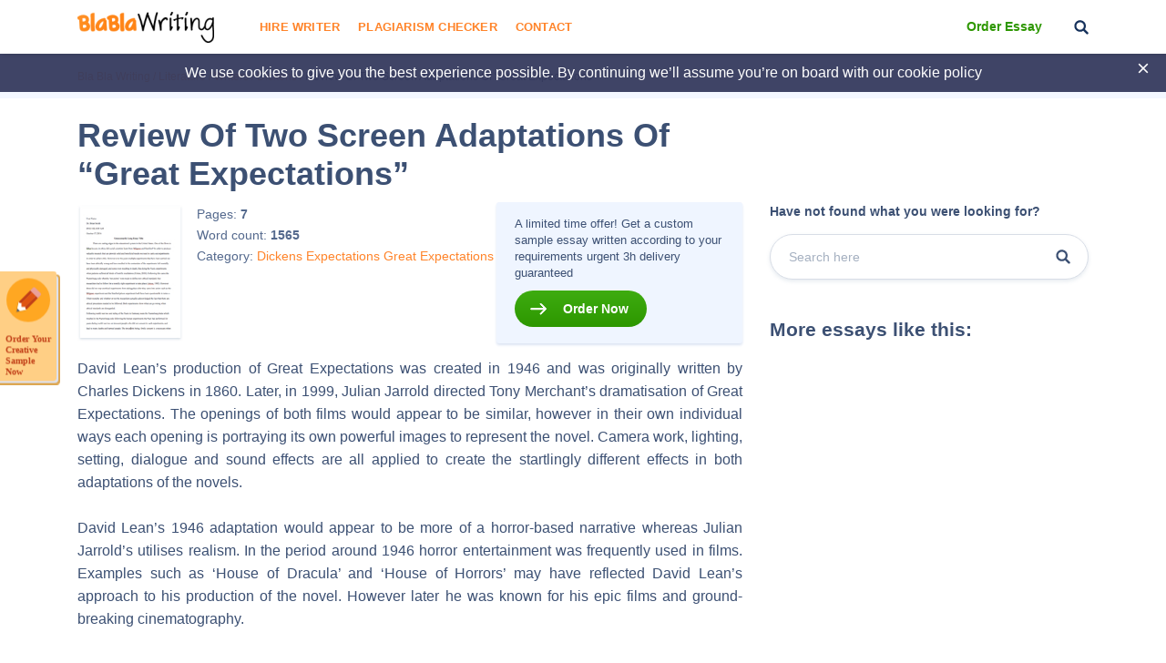

--- FILE ---
content_type: text/html; charset=UTF-8
request_url: https://blablawriting.net/review-of-two-screen-adaptations-of-great-expectations-essay
body_size: 13898
content:
<!DOCTYPE html>
<html lang="en">
<head>
    <meta charset="UTF-8">
    <meta name="viewport" content="width=device-width, initial-scale=1">
    <title>Review Of Two Screen Adaptations Of &quot;Great Expectations&quot; | Blablawriting.com</title>

<!-- This site is optimized with the Yoast SEO plugin v11.9 - https://yoast.com/wordpress/plugins/seo/ -->
<meta name="description" content="Review Of Two Screen Adaptations Of &quot;Great Expectations&quot; Essay on Blalawriting.com 🥇 - David Lean&#039;s production of Great Expectations was created in 1946 and was originally written by Charles Dickens in 1860. Later, in 1999, Julian Jarrold"/>
<link rel="canonical" href="https://blablawriting.net/review-of-two-screen-adaptations-of-great-expectations-essay" />
<meta property="og:locale" content="en_US" />
<meta property="og:type" content="article" />
<meta property="og:title" content="Review Of Two Screen Adaptations Of &quot;Great Expectations&quot; | Blablawriting.com" />
<meta property="og:description" content="Review Of Two Screen Adaptations Of &quot;Great Expectations&quot; Essay on Blalawriting.com 🥇 - David Lean&#039;s production of Great Expectations was created in 1946 and was originally written by Charles Dickens in 1860. Later, in 1999, Julian Jarrold" />
<meta property="og:url" content="https://blablawriting.net/review-of-two-screen-adaptations-of-great-expectations-essay" />
<meta property="og:site_name" content="Bla Bla Writing" />
<meta property="article:section" content="Dickens" />
<meta property="article:published_time" content="2017-10-10T03:20:34-07:00" />
<meta property="article:modified_time" content="2021-02-22T07:23:53-07:00" />
<meta property="og:updated_time" content="2021-02-22T07:23:53-07:00" />
<meta name="twitter:card" content="summary" />
<meta name="twitter:description" content="Review Of Two Screen Adaptations Of &quot;Great Expectations&quot; Essay on Blalawriting.com 🥇 - David Lean&#039;s production of Great Expectations was created in 1946 and was originally written by Charles Dickens in 1860. Later, in 1999, Julian Jarrold" />
<meta name="twitter:title" content="Review Of Two Screen Adaptations Of &quot;Great Expectations&quot; | Blablawriting.com" />
<meta name="twitter:image" content="https://blablawriting.net/wp-content/uploads/logo.png" />
<script type='application/ld+json' class='yoast-schema-graph yoast-schema-graph--main'>{"@context":"https://schema.org","@graph":[{"@type":["Person","Organization"],"@id":"https://blablawriting.net/#/schema/person/1f745bea93a02a67db73fd2a30e67a94","name":"Blablawriting","image":{"@type":"ImageObject","@id":"https://blablawriting.net/#personlogo","url":"https://blablawriting.net/wp-content/uploads/logo.png","width":150,"height":34,"caption":"Blablawriting"},"logo":{"@id":"https://blablawriting.net/#personlogo"},"sameAs":[]},{"@type":"WebSite","@id":"https://blablawriting.net/#website","url":"https://blablawriting.net/","name":"Bla Bla Writing","publisher":{"@id":"https://blablawriting.net/#/schema/person/1f745bea93a02a67db73fd2a30e67a94"},"potentialAction":{"@type":"SearchAction","target":"https://blablawriting.net/?s={search_term_string}","query-input":"required name=search_term_string"}},{"@type":"ImageObject","@id":"https://blablawriting.net/review-of-two-screen-adaptations-of-great-expectations-essay#primaryimage","url":"https://blablawriting.net/wp-content/uploads/logo.png","width":150,"height":34},{"@type":"WebPage","@id":"https://blablawriting.net/review-of-two-screen-adaptations-of-great-expectations-essay#webpage","url":"https://blablawriting.net/review-of-two-screen-adaptations-of-great-expectations-essay","inLanguage":"en-US","name":"Review Of Two Screen Adaptations Of &quot;Great Expectations&quot; | Blablawriting.com","isPartOf":{"@id":"https://blablawriting.net/#website"},"primaryImageOfPage":{"@id":"https://blablawriting.net/review-of-two-screen-adaptations-of-great-expectations-essay#primaryimage"},"datePublished":"2017-10-10T03:20:34-07:00","dateModified":"2021-02-22T07:23:53-07:00","description":"Review Of Two Screen Adaptations Of \"Great Expectations\" Essay on Blalawriting.com \ud83e\udd47 - David Lean's production of Great Expectations was created in 1946 and was originally written by Charles Dickens in 1860. Later, in 1999, Julian Jarrold"},{"@type":"Article","@id":"https://blablawriting.net/review-of-two-screen-adaptations-of-great-expectations-essay#article","isPartOf":{"@id":"https://blablawriting.net/review-of-two-screen-adaptations-of-great-expectations-essay#webpage"},"author":{"@id":"https://blablawriting.net/#/schema/person/c638af86883afd2f9d5dcfe4a926beb5"},"headline":"Review Of Two Screen Adaptations Of &#8220;Great Expectations&#8221;","datePublished":"2017-10-10T03:20:34-07:00","dateModified":"2021-02-22T07:23:53-07:00","commentCount":0,"mainEntityOfPage":{"@id":"https://blablawriting.net/review-of-two-screen-adaptations-of-great-expectations-essay#webpage"},"publisher":{"@id":"https://blablawriting.net/#/schema/person/1f745bea93a02a67db73fd2a30e67a94"},"image":{"@id":"https://blablawriting.net/review-of-two-screen-adaptations-of-great-expectations-essay#primaryimage"},"articleSection":"Dickens,Expectations,Great Expectations"},{"@type":["Person"],"@id":"https://blablawriting.net/#/schema/person/c638af86883afd2f9d5dcfe4a926beb5","name":"BlaHead","image":{"@type":"ImageObject","@id":"https://blablawriting.net/#authorlogo","url":"https://blablawriting.net/wp-content/uploads/logo.png","width":150,"height":34,"caption":"BlaHead"},"sameAs":[]}]}</script>
<!-- / Yoast SEO plugin. -->

<link rel='dns-prefetch' href='//fonts.googleapis.com' />
<link rel='dns-prefetch' href='//s.w.org' />
		<script type="text/javascript">
			window._wpemojiSettings = {"baseUrl":"https:\/\/s.w.org\/images\/core\/emoji\/12.0.0-1\/72x72\/","ext":".png","svgUrl":"https:\/\/s.w.org\/images\/core\/emoji\/12.0.0-1\/svg\/","svgExt":".svg","source":{"concatemoji":"https:\/\/blablawriting.net\/wp-includes\/js\/wp-emoji-release.min.js?ver=5.3"}};
			!function(e,a,t){var r,n,o,i,p=a.createElement("canvas"),s=p.getContext&&p.getContext("2d");function c(e,t){var a=String.fromCharCode;s.clearRect(0,0,p.width,p.height),s.fillText(a.apply(this,e),0,0);var r=p.toDataURL();return s.clearRect(0,0,p.width,p.height),s.fillText(a.apply(this,t),0,0),r===p.toDataURL()}function l(e){if(!s||!s.fillText)return!1;switch(s.textBaseline="top",s.font="600 32px Arial",e){case"flag":return!c([127987,65039,8205,9895,65039],[127987,65039,8203,9895,65039])&&(!c([55356,56826,55356,56819],[55356,56826,8203,55356,56819])&&!c([55356,57332,56128,56423,56128,56418,56128,56421,56128,56430,56128,56423,56128,56447],[55356,57332,8203,56128,56423,8203,56128,56418,8203,56128,56421,8203,56128,56430,8203,56128,56423,8203,56128,56447]));case"emoji":return!c([55357,56424,55356,57342,8205,55358,56605,8205,55357,56424,55356,57340],[55357,56424,55356,57342,8203,55358,56605,8203,55357,56424,55356,57340])}return!1}function d(e){var t=a.createElement("script");t.src=e,t.defer=t.type="text/javascript",a.getElementsByTagName("head")[0].appendChild(t)}for(i=Array("flag","emoji"),t.supports={everything:!0,everythingExceptFlag:!0},o=0;o<i.length;o++)t.supports[i[o]]=l(i[o]),t.supports.everything=t.supports.everything&&t.supports[i[o]],"flag"!==i[o]&&(t.supports.everythingExceptFlag=t.supports.everythingExceptFlag&&t.supports[i[o]]);t.supports.everythingExceptFlag=t.supports.everythingExceptFlag&&!t.supports.flag,t.DOMReady=!1,t.readyCallback=function(){t.DOMReady=!0},t.supports.everything||(n=function(){t.readyCallback()},a.addEventListener?(a.addEventListener("DOMContentLoaded",n,!1),e.addEventListener("load",n,!1)):(e.attachEvent("onload",n),a.attachEvent("onreadystatechange",function(){"complete"===a.readyState&&t.readyCallback()})),(r=t.source||{}).concatemoji?d(r.concatemoji):r.wpemoji&&r.twemoji&&(d(r.twemoji),d(r.wpemoji)))}(window,document,window._wpemojiSettings);
		</script>
		<style type="text/css">
img.wp-smiley,
img.emoji {
	display: inline !important;
	border: none !important;
	box-shadow: none !important;
	height: 1em !important;
	width: 1em !important;
	margin: 0 .07em !important;
	vertical-align: -0.1em !important;
	background: none !important;
	padding: 0 !important;
}
</style>
	<link rel='stylesheet' id='wp-block-library-css'  href='https://blablawriting.net/wp-includes/css/dist/block-library/style.min.css?ver=5.3' type='text/css' media='all' />
<link rel='stylesheet' id='pmpro-add-paypal-express-styles-css'  href='https://blablawriting.net/wp-content/plugins/pmpro-add-paypal-express/css/pmpro-add-paypal-express.css?ver=5.3' type='text/css' media='all' />
<link rel='stylesheet' id='checkerStyleSlick-css'  href='https://blablawriting.net/wp-content/themes/theme/plagiarism-checker/assets/css/slick.css?ver=5.3' type='text/css' media='all' />
<link rel='stylesheet' id='checkerStyleSlickTheme-css'  href='https://blablawriting.net/wp-content/themes/theme/plagiarism-checker/assets/css/slick-theme.css?ver=5.3' type='text/css' media='all' />
<link rel='stylesheet' id='Cabin-css'  href='https://fonts.googleapis.com/css?family=Cabin%3A400%2C600%2C700&#038;ver=5.3' type='text/css' media='all' />
<link rel='stylesheet' id='jquery.datetimepicker.min-css'  href='https://blablawriting.net/wp-content/themes/theme/assets/css/jquery.datetimepicker.min.css?ver=2502' type='text/css' media='all' />
<link rel='stylesheet' id='main-css'  href='https://blablawriting.net/wp-content/themes/theme/assets/css/main.css?ver=2502' type='text/css' media='all' />
<link rel='stylesheet' id='jquery.fancybox-css'  href='https://blablawriting.net/wp-content/themes/theme/assets/css/jquery.fancybox.css?ver=2502' type='text/css' media='all' />
<script type='text/javascript'>
/* <![CDATA[ */
var ajaxpagination = {"query_vars":"{\"page\":\"\",\"name\":\"review-of-two-screen-adaptations-of-great-expectations\"}"};
var JSData = {"postID":"135570","isSingle":"1","SampleTitle":"Review Of Two Screen Adaptations Of \u201cGreat Expectations\u201d","have_account":"0"};
/* ]]> */
</script>
<script type='text/javascript' src='https://blablawriting.net/wp-includes/js/jquery/jquery.js?ver=1.12.4-wp'></script>
<script type='text/javascript' src='https://blablawriting.net/wp-includes/js/jquery/jquery-migrate.min.js?ver=1.4.1'></script>
<link rel='https://api.w.org/' href='https://blablawriting.net/wp-json/' />
<link rel="EditURI" type="application/rsd+xml" title="RSD" href="https://blablawriting.net/xmlrpc.php?rsd" />
<link rel="wlwmanifest" type="application/wlwmanifest+xml" href="https://blablawriting.net/wp-includes/wlwmanifest.xml" /> 
<meta name="generator" content="WordPress 5.3" />
<link rel='shortlink' href='https://blablawriting.net/?p=135570' />
<link rel="alternate" type="application/json+oembed" href="https://blablawriting.net/wp-json/oembed/1.0/embed?url=https%3A%2F%2Fblablawriting.net%2Freview-of-two-screen-adaptations-of-great-expectations-essay" />
<link rel="alternate" type="text/xml+oembed" href="https://blablawriting.net/wp-json/oembed/1.0/embed?url=https%3A%2F%2Fblablawriting.net%2Freview-of-two-screen-adaptations-of-great-expectations-essay&#038;format=xml" />
    <script>var showExitPopup = true;</script>
    <script>var is_blur = '';</script><style type="text/css">.recentcomments a{display:inline !important;padding:0 !important;margin:0 !important;}</style>    <script>
        var Analytics = {};
        Analytics.printButton = '#print_essay, #printPost';
        Analytics.downloadButton = '#download_essay, #downLoadPost';
        Analytics.previewButton = '.single-essay__image';
        Analytics.checkerButton = '#bla-essayCheck';
        Analytics.copyButton = '.single-essay__content';
        Analytics.readMoreButton = '#read_more';
        Analytics.sendButton = '.essay-modal__btn';
        Analytics.emailInput = '.essay-modal__input';
    </script>
            <script>
            (function (i, s, o, g, r, a, m) {
                i['GoogleAnalyticsObject'] = r;
                i[r] = i[r] || function () {
                    (i[r].q = i[r].q || []).push(arguments)
                }, i[r].l = 1 * new Date();
                a = s.createElement(o),
                    m = s.getElementsByTagName(o)[0];
                a.async = 1;
                a.src = g;
                m.parentNode.insertBefore(a, m)
            })(window, document, 'script', '//www.google-analytics.com/analytics.js', 'ga');
                            ga('create', 'UA-72579454-3', 'auto');
                        ga('require', 'linkid');
            ga('require', 'displayfeatures');
                        ga('require', 'GTM-TTPH8QD');
                        ga('require', 'ec');
            ga('send', 'pageview');
        </script>
                <script>
            var UserData = {
                "userEmail": false            }
        </script>
        <link rel="icon" href="https://blablawriting.net/wp-content/uploads/favblablawriting_fav-icon-copy.png" sizes="32x32" />
<link rel="icon" href="https://blablawriting.net/wp-content/uploads/favblablawriting_fav-icon-copy.png" sizes="192x192" />
<link rel="apple-touch-icon-precomposed" href="https://blablawriting.net/wp-content/uploads/favblablawriting_fav-icon-copy.png" />
<meta name="msapplication-TileImage" content="https://blablawriting.net/wp-content/uploads/favblablawriting_fav-icon-copy.png" />


    <!-- Google Tag Manager -->
<script>(function(w,d,s,l,i){w[l]=w[l]||[];w[l].push({'gtm.start':
        new Date().getTime(),event:'gtm.js'});var f=d.getElementsByTagName(s)[0],
        j=d.createElement(s),dl=l!='dataLayer'?'&l='+l:'';j.async=true;j.src=
        'https://www.googletagmanager.com/gtm.js?id='+i+dl;f.parentNode.insertBefore(j,f);
    })(window,document,'script','dataLayer','GTM-MCL76G');</script>
<!-- End Google Tag Manager -->
<noscript>
    <img height="1" width="1" style="display:none" src="https://www.facebook.com/tr?id=540465079665874&ev=PageView&noscript=1" />
</noscript>
<!-- End Facebook Pixel Code -->
</head>

<body class="post-template-default single single-post postid-135570 single-format-standard bar_showing pmpro-body-has-access" >
    <!-- Google Tag Manager (noscript) -->
<noscript><iframe src="https://www.googletagmanager.com/ns.html?id=GTM-MCL76G"
                  height="0" width="0" style="display:none;visibility:hidden"></iframe></noscript>
<!-- End Google Tag Manager (noscript) -->
<!-- begin header  -->
<header class="header">
    
    <div class="container">
        <div class="row">
            <div class="row__col-lg-2 row__col-md-3 row__col-md-12">
                <div class="mobile-header">
                    <button class="btn-menu js-btn-menu">
                        <span class="btn-menu__line"></span>
                        <span class="btn-menu__line"></span>
                        <span class="btn-menu__line"></span>
                    </button>

                                                                                    <a href="/" class="header__logo"><img src="/wp-content/themes/theme/assets/img/logo.png" alt="Blablawriting"></a>

                    <button class="header__btn-search js-mobile-search"></button>

                    <form class="mobile-header__search" role="search" method="get" action="/">
                        <button type="button" class="mobile-header__search-btn js-mobile-search-close"></button>
                        <input type="text" minlength="3" name="s">
                        <button type="submit" class="header__btn-search"></button>
                    </form>
                </div>
            </div>

            <div class="row__col-lg-7 row__col-md-7 row__col-lg-hidden">
                <!-- begin menu  -->
                <nav class="menu">
                    <div class="menu__list ">
                                                    <a href="https://blablawriting.net/sign-in" class="menu__sign-in">Sign In</a>
                            <ul class="main-menu"><li class="menu-item-hire-writer menu-item menu-item-type-custom menu-item-object-custom"><a href="https://essays.blablawriting.net/order?utm_source=blablawriting.com&#038;utm_medium=s&#038;utm_campaign=hire_writer_header&#038;utm_term=hire_writer&#038;utm_content=order">Hire Writer</a></li>
<li class="menu-item menu-item-type-post_type menu-item-object-page"><a href="https://blablawriting.net/free-plagiarism-checker">Plagiarism Checker</a></li>
<li class="menu-item menu-item-type-post_type menu-item-object-page"><a href="https://blablawriting.net/contact">Contact</a></li>
</ul>
                        

                        <!-- <form role="search" method="get" action="/">
    <input type="text" minlength="3" name="s" placeholder="Search" autocomplete="off" required placeholder="Search">
    <button type="submit"></button>
</form> -->
                        <div class="menu__copy">2014-2018 © Blablawriting. <br>All rights reserved</div>
                    </div>
                </nav>
                <!-- end menu -->
            </div>

            <div class="row__col-lg-3 row__col-md-2 row__col-lg-hidden">
                <div class="header__item">
                                        <a href="https://essays.blablawriting.net/order?utm_source=blablawriting.com&utm_medium=s&utm_medium=ch_gl&utm_campaign=order_essay_header&utm_term=order_essay&utm_content=order" rel="nofollow" class="header__cta-link" onclick="ga('send', 'event', 'menu', 'Become a Member');">Order Essay</a>
                    
                    <button class="header__btn-search js-btn-search"></button>

                                                                                </div>
            </div>
        </div>
    </div>

    <div class="header__search">
        <form role="search" method="get" action="/">
    <input minlength="3" type="text" id="search" name="s" required placeholder="Search" autocomplete="off">
    <button type="button" class="js-btn-close-search"></button>
</form>    </div>
</header>
<!-- end header -->
<button class="btn-modal" onclick="location.href='https://essays.blablawriting.net/order?utm_source=blablawriting.com&utm_medium=s&utm_medium=ch_gl&utm_campaign=of-banner&utm_term=order_your_creative_sample_now&utm_content=order'"></button>
<style>
    .category-essays article .post-thumbnail img{
        display: none;
    }
</style>
<!-- begin header-banner  -->
<div class="header-banner">
    <button class="header-banner__close"></button>

    <p>We use cookies to give you the best experience possible. By continuing we’ll assume you’re on board with our <a href="https://blablawriting.net/privacy-and-policy">cookie policy</a></p>
</div>
<!-- end header-banner -->
    <main>
    
        <!-- begin breadcrumbs  -->
<div class="breadcrumbs">
    <div class="container">
        <div itemscope="" itemtype="http://schema.org/BreadcrumbList"><!-- Breadcrumb NavXT 6.6.0 -->
<span itemscope="" itemprop="itemListElement" itemtype="http://schema.org/ListItem">
<a itemprop="item" title="Bla Bla Writing." href="https://blablawriting.net" class="home" >
<span itemprop="name">Bla Bla Writing</span>
<meta itemprop="position" content="1">
</a>
</span> / <span itemscope="" itemprop="itemListElement" itemtype="http://schema.org/ListItem">
<a itemprop="item" title="Literature." href="https://blablawriting.net/essay-examples/literature" class="taxonomy category" >
<span itemprop="name">Literature</span>
<meta itemprop="position" content="2">
</a>
</span> / <span itemscope="" itemprop="itemListElement" itemtype="http://schema.org/ListItem">
<a itemprop="item" title="Writers." href="https://blablawriting.net/essay-examples/writers" class="taxonomy category" >
<span itemprop="name">Writers</span>
<meta itemprop="position" content="3">
</a>
</span> / <span itemscope="" itemprop="itemListElement" itemtype="http://schema.org/ListItem">
<a itemprop="item" title="Dickens." href="https://blablawriting.net/essay-examples/dickens" class="taxonomy category" >
<span itemprop="name">Dickens</span>
<meta itemprop="position" content="4">
</a>
</span> / <span itemscope="" itemprop="itemListElement" itemtype="http://schema.org/ListItem">
<span itemprop="name">Review Of Two Screen Adaptations Of &#8220;Great Expectations&#8221;</span>
<meta itemprop="position" content="5">
</span></div>
    </div>
</div>
<!-- end breadcrumbs -->
    
<!-- begin single-essay  -->
<article class="single-essay single-essay_new">
    <div class="container">

        <div class="row">
            <div class="row__col-xl-8 row__col-lg-9">
                <h1 class="title">Review Of Two Screen Adaptations Of &#8220;Great Expectations&#8221;</h1>
            </div>
        </div>

        <div class="row">
            <div class="row__col-xl-8 row__col-lg-9">
                <div class="single-essay__info">
    <div class="single-essay__item">
        <div class="single-essay__image" onclick="">
            <span data-mark="../img/a-icon.png" class="percent-mark"></span>
            <img src="/wp-content/themes/theme/assets/img/essay.jpg" alt="essay">
                        <div class="single-essay__image-hidden">
                <span>The whole doc is available only for registered users</span>
            </div>
                    </div>

        <div class="single-essay__about">
            <ul>
                <li>Pages: <b class="pages-count">7</b></li>
                <li>Word count: <b>1565</b></li>
                <li>Category:
                                            <a  href="https://blablawriting.net/essay-examples/dickens">Dickens</a>
                                            <a  href="https://blablawriting.net/essay-examples/expectations">Expectations</a>
                                            <a  href="https://blablawriting.net/essay-examples/great-expectations">Great Expectations</a>
                                    </li>
                                            </ul>


                    </div>
    </div>

    <div class="single-essay__full">
                       <p>A limited time offer! Get a custom sample essay written according to your requirements urgent 3h delivery guaranteed</p>
               <a href="https://essays.blablawriting.net/order?utm_source=blablawriting.com&utm_medium=s&utm_medium=ch_gl&utm_campaign=order_post&utm_term=order_now&utm_content=order" onclick="" class="popup-send-email-link">Order Now</a>
            </div>
</div>
                <div class="single-essay__content">
                    <p style="text-align: justify;">David Lean&#8217;s production of Great Expectations was created in 1946 and was originally written by Charles Dickens in 1860. Later, in 1999, Julian Jarrold directed Tony Merchant&#8217;s dramatisation of Great Expectations. The openings of both films would appear to be similar, however in their own individual ways each opening is portraying its own powerful images to represent the novel. Camera work, lighting, setting, dialogue and sound effects are all applied to create the startlingly different effects in both adaptations of the novels.</p>
<p style="text-align: justify;">David Lean&#8217;s 1946 adaptation would appear to be more of a horror-based narrative whereas Julian Jarrold&#8217;s utilises realism. In the period around 1946 horror entertainment was frequently used in films. Examples such as &#8216;House of Dracula&#8217; and &#8216;House of Horrors&#8217; may have reflected David Lean&#8217;s approach to his production of the novel. However later he was known for his epic films and ground- breaking cinematography.</p>
<p style="text-align: justify;">The openings in both adaptations are very different due to the techniques each director has used. Both of the films openings are set in a churchyard yet travel there in very different ways. David Lean&#8217;s famous opening of the pan shot of Pip running across the marshes projects a powerful image. The contrast between the black and white colours is bleak yet striking. The gibbets tell us that this is a period drama, as we no longer use capital punishment.</p>
<p style="text-align: justify;">Julian Jarrold has improvised a scene, which wasn&#8217;t written by Charles Dickens to make the opening more exciting and heated. He has changed the meeting between Pip and Magwitch in the churchyard. Instead he fabricates a whole new scene of Magwitch chasing Pip through a cornfield. Jarrold uses slow motion effects on the camera and quick sharp shots to create suspense, tension and confusion. This would captivate the audience, as it is exciting and more dramatic than just a brisk meeting in a churchyard.</p>
<p style="text-align: justify;">David Lean&#8217;s pan shot of Pip running swiftly edits to a medium shot of Pip at the gravestone. The background of the church is larger than life which brings focus to Pip as he is juxtaposed against the overwhelmingly large church. Lean uses the technique of back projection, which emphasises Pip&#8217;s vulnerability in this situation.</p>
<p style="text-align: justify;">The sky is clouded and grey, which sets the mood of uneasiness and trouble. If it were to be blue skies and birds chirping the dramatic effect would not fit into the convention of the horror/thriller genre. The trees are black with no leaves, which makes them seem malevolent and as if they are threatening Pip. Their branches look like claw hands, which hint at sinister human connotations of capture and perhaps imprisonment, which also could be linked to Magwitch- ex convict.</p>
<p style="text-align: justify;">The gravestones are jagged and look neglected which adds to the effect that is being accumulated. The sound effects are whistling of the wind, a strong creaking of the claw trees, which are fiercely being windswept across the frame.</p>
<p style="text-align: justify;">Pip is by his mother&#8217;s grave kneeling down when Magwitch closes in on him and Pip screams mercilessly. This has a mild insight into Pips character being caring and in a vulnerable state of mind as he is at his mother&#8217;s grave.</p>
<p style="text-align: justify;">The camera has a high angle shot of Magwitch to promote his power and authority whereas Pip is filmed from a low angle showing how defenceless he is compared to Magwitch. A dim lighting is projected across Magwitchs face, which creates a negative and dirty aura. In comparison, a white light being shone on to Pip&#8217;s face to show his innocence as Magwitch interrogates him.</p>
<p style="text-align: justify;">Magwitch has a deep, husky voice with a rough accent perhaps suggesting that he is working class and low in society. It could also suggest that he is evil and perhaps a convict. Pip has a high polite voice with received pronunciation, which adds to the strong stereotypical contrast of the innocence of Pip and the corrupt nature of Magwitch.</p>
<p style="text-align: justify;">Pip is dressed well in a scarf and jacket and looks clean. His hair is blonde and tidy so he doesn&#8217;t look homeless or unkempt. When Magwitch speaks to him Pip doesn&#8217;t freeze, this shows Pip&#8217;s naï¿½ve nature. He answers him politely and talks clearly, answering him fully with no nervousness coming through in his voice.</p>
<p style="text-align: justify;">Magwitch however is dressed in dark clothes and many of the camera shots are focused on his chains as he tips Pip upside down. The emphasis on the chains indicates to the audience that he may be dangerous and could be a danger to young Pip. In addition he may have escaped from somewhere as if he were animal to be locked up. After Pip and Magwitch depart, Pip runs home and the same shot is repeated as in the opening of Pip running across the marshes past the gallows, which is a good effect.</p>
<p style="text-align: justify;">Jarrold&#8217;s approach is quite different. The first shot shows Pip&#8217;s head ducking up from a cornfield with a terrified expression and hawk like eyes. Then edits to a panning shot as Pip runs through the cornfields. The camera is chasing Pip from the view of Magwitch as he sees Pip running from him, which is very effective. Jarrold uses different views of shots to create maximum effect. Quick camera angle changes, sharp movements and slow motion are all important to keep the audience attentive and in suspense. Pip is still running fast and the audience does not get a glimpse of Magwitch, which is more effective because it creates tension and mystery as to whom or what is chasing Pip. The only focus the audience sees is the chains around Magwitches ankles, which increases the tension profoundly as chains signify danger, criminals and slavery. Pip falls down and backs up against a gravestone, which shows his terror and apprehension of Magwitches approach on him.</p>
<p style="text-align: justify;">In Jarrold&#8217;s interpretation, Pip is scruffy and messy. As Pip is on the ground the audience sees a big close up of Magwitch who looks dirty and greasy as his eyes bore into Pip. Magwitch is filmed at a higher shot than Pip this shows his superiority over him and his control of the situation. He has a shaved head as if he was a prisoner and he breathes heavily and looks aggressive. His body language is threatening and angry as he stands tall and the camera pans from his feet to his head. Again suspense is being accumulated as we wait to see what his face looks like. The darkness of this face is striking in contrast of his white eyes</p>
<p style="text-align: justify;">The background of the church is huge and much more welcoming than the 1946 version. The sky is grey, dull and lifeless as he runs away from Magwitch. As he draws closer to his safe home the sky becomes orange like a sunset, which shows he is out of danger and drawing towards safety. The orange and yellow colours of the scene are more positive and welcoming and suggest that Pip is out of danger.</p>
<p style="text-align: justify;">The colours are used to portray safety and sanctuary for Pip providing more warmth and calmness that make the opening less horror based and more realistic than the gothic horror of David Lean&#8217;s production. However the hitchcockian birds are still flying fiercely and squawking against the sky to warn the audience that Pip may still be in danger.</p>
<p style="text-align: justify;">Julian Jarrold may have chosen to make the opening more realistic as</p>
<p style="text-align: justify;">his other productions have been crime series such as Cracker, which are very realistic. Also influencing him to include the hand held camera effect of Magwitch chasing Pip through the graveyard was the success of the Blair Witch Project.</p>
<p style="text-align: justify;">Both films I think are family orientated, something to be viewed around Christmas in the late afternoon. However in both films there are elements of terror, which may frighten younger viewers, such as the chasing and grabbing round the throat especially in the 1946 adaptation. For both of the productions I think the films are suitable for children of eight years and upwards with a PG rating as its violence could disturb children with out their parents.</p>
<p style="text-align: justify;">In both adaptations the overall message relies upon many stereotypes. One clear example is that a convict would be a bad person not a kind loving man. The strong contrasts made between Magwitch and Pip are created in so many different ways by the use of clothing, lighting, camera shots and dialogue. However all these strong differences between the two characters makes it a little to clichï¿½d to be realistic.</p>
<p style="text-align: justify;">Both openings are very effective in creating an atmosphere of fear and mystery. In both films each opening would make a viewer want to watch more, particularly in the 1999 film when you cannot see the face of Magwitch just his chained ankles, which fits the convention of horror and mystery.</p>
<p style="text-align: justify;">The 1946 film brings the novel to life magically. The repetitive shots work really well and the contrasted lighting on Pip and Magwitch create a great atmosphere. The 1999 film improvises the book and creates a different storyline, which has the same functions.</p>
<p style="text-align: justify;">Both film adaptations whether they are 53 years apart or not, both illustrate similar messages of stereotypes, significant roles and emotions of the two characters.</p>

                </div>
            </div>

            <div class="row__col-xl-4 row__col-lg-3">
                <aside class="essay-sidebar">
                    <!-- begin sidebar-search  -->
                    <div class="sidebar-search">
                        <div class="sidebar-search__title">Have not found what you were looking for?</div>

                        <form class="sidebar-search__form" action="/">
                            <input type="text" minlength="3" name="s" placeholder="Search here" autocomplete="off">
                            <button type="submit"></button>
                        </form>
                    </div>
                    <!-- end sidebar-search -->

                    <div class="essay-sidebar__title">More essays like this:</div>
                    <!-- begin sidebar-post  -->
                                                            <!-- end sidebar-post -->

                    <div class="essay-sidebar__subj">
                                                                    </div>

                </aside>
            </div>
        </div>

                            <div class="row">
                <h5 class="single-essay__title">Related Topics</h5>
            </div>
            <div class="row">
                <div class="essay__category">
                    <div class="row-related-topic">
                                                    <div class="col">
                                <span><a href="/essay-examples/1984">1984</a></span>
                            </div>
                                                    <div class="col">
                                <span><a href="/essay-examples/a-farewell-to-arms">A Farewell To Arms</a></span>
                            </div>
                                                    <div class="col">
                                <span><a href="/essay-examples/a-good-man-is-hard-to-find">A Good Man Is Hard To Find</a></span>
                            </div>
                                                    <div class="col">
                                <span><a href="/essay-examples/a-midsummer-nights-dream">A Midsummer Nights Dream</a></span>
                            </div>
                                                    <div class="col">
                                <span><a href="/essay-examples/a-modest-proposal">A Modest Proposal</a></span>
                            </div>
                                                    <div class="col">
                                <span><a href="/essay-examples/a-rose-for-emily">A Rose For Emily</a></span>
                            </div>
                                                    <div class="col">
                                <span><a href="/essay-examples/a-tale-of-two-cities">A Tale Of Two Cities</a></span>
                            </div>
                                                    <div class="col">
                                <span><a href="/essay-examples/a-very-old-man-with-enormous-wings">A Very Old Man With Enormous Wings</a></span>
                            </div>
                                                    <div class="col">
                                <span><a href="/essay-examples/alchemist">Alchemist</a></span>
                            </div>
                                                    <div class="col">
                                <span><a href="/essay-examples/alice-in-wonderland">Alice In Wonderland</a></span>
                            </div>
                                                    <div class="col">
                                <span><a href="/essay-examples/all-quiet-on-the-western-front">All Quiet On The Western Front</a></span>
                            </div>
                                                    <div class="col">
                                <span><a href="/essay-examples/an-occurrence-at-owl-creek-bridge">An Occurrence At Owl Creek Bridge</a></span>
                            </div>
                                                    <div class="col">
                                <span><a href="/essay-examples/animal-farm">Animal Farm</a></span>
                            </div>
                                                    <div class="col">
                                <span><a href="/essay-examples/antigone">Antigone</a></span>
                            </div>
                                                    <div class="col">
                                <span><a href="/essay-examples/araby">Araby</a></span>
                            </div>
                                                    <div class="col">
                                <span><a href="/essay-examples/as-i-lay-dying">As I Lay Dying</a></span>
                            </div>
                                                    <div class="col">
                                <span><a href="/essay-examples/awakening">Awakening</a></span>
                            </div>
                                                    <div class="col">
                                <span><a href="/essay-examples/beauty-and-the-beast">Beauty And The Beast</a></span>
                            </div>
                                                    <div class="col">
                                <span><a href="/essay-examples/beloved">Beloved</a></span>
                            </div>
                                                    <div class="col">
                                <span><a href="/essay-examples/beowulf">Beowulf</a></span>
                            </div>
                                                    <div class="col">
                                <span><a href="/essay-examples/boat">Boat</a></span>
                            </div>
                                                    <div class="col">
                                <span><a href="/essay-examples/brave-new-world">Brave New World</a></span>
                            </div>
                                                    <div class="col">
                                <span><a href="/essay-examples/candide">Candide</a></span>
                            </div>
                                                    <div class="col">
                                <span><a href="/essay-examples/catcher-in-the-rye">Catcher In The Rye</a></span>
                            </div>
                                                    <div class="col">
                                <span><a href="/essay-examples/chimney">Chimney</a></span>
                            </div>
                                                    <div class="col">
                                <span><a href="/essay-examples/cinderella">Cinderella</a></span>
                            </div>
                                                    <div class="col">
                                <span><a href="/essay-examples/cristo">Cristo</a></span>
                            </div>
                                                    <div class="col">
                                <span><a href="/essay-examples/crucible">Crucible</a></span>
                            </div>
                                                    <div class="col">
                                <span><a href="/essay-examples/dalloway">Dalloway</a></span>
                            </div>
                                                    <div class="col">
                                <span><a href="/essay-examples/desirees-baby">Desiree&#039;S Baby</a></span>
                            </div>
                                                    <div class="col">
                                <span><a href="/essay-examples/dr-jekyll-and-mr-hyde">Dr Jekyll And Mr Hyde</a></span>
                            </div>
                                                    <div class="col">
                                <span><a href="/essay-examples/dracula">Dracula</a></span>
                            </div>
                                                    <div class="col">
                                <span><a href="/essay-examples/ehrenreich">Ehrenreich</a></span>
                            </div>
                                                    <div class="col">
                                <span><a href="/essay-examples/emma">Emma</a></span>
                            </div>
                                                    <div class="col">
                                <span><a href="/essay-examples/everyday-use">Everyday Use</a></span>
                            </div>
                                                    <div class="col">
                                <span><a href="/essay-examples/eyre">Eyre</a></span>
                            </div>
                                            </div>
                </div>
            </div>
        
    </div>
    <div class="container">
    <div class="content-banner">
        <p class="content-banner__title">We can write a custom essay</p>
        <p class="content-banner__text">According to Your Specific Requirements</p>
        <a rel="nofollow" class="content-banner__link" href="https://essays.blablawriting.net/order?utm_source=blablawriting.com&utm_medium=s&utm_medium=ch_gl&utm_campaign=sample-page_we-can-write-banner&utm_term=standard-bottom_get-started&utm_content=order">Order an essay</a>
    </div>
</div>
</article>
    <!-- begin advantages  -->
<section class="advantages">
    <div class="container">
        <div class="row">
                            <div class="row__col-lg-3 row__col-6">
                    <!-- begin advantages__item  -->
                    <div class="advantages__item">
                        <div class="advantages__icon">
                            <img src="/wp-content/themes/theme/assets/img/a1.svg" alt="icon">
                        </div>

                        <span>300+ <br>Materials Daily</span>
                    </div>
                    <!-- end advantages__item -->
                </div>
                            <div class="row__col-lg-3 row__col-6">
                    <!-- begin advantages__item  -->
                    <div class="advantages__item">
                        <div class="advantages__icon">
                            <img src="/wp-content/themes/theme/assets/img/a2.svg" alt="icon">
                        </div>

                        <span>100,000+ Subjects <br>2000+ Topics</span>
                    </div>
                    <!-- end advantages__item -->
                </div>
                            <div class="row__col-lg-3 row__col-6">
                    <!-- begin advantages__item  -->
                    <div class="advantages__item">
                        <div class="advantages__icon">
                            <img src="/wp-content/themes/theme/assets/img/a3.svg" alt="icon">
                        </div>

                        <span>Free Plagiarism <br>Checker</span>
                    </div>
                    <!-- end advantages__item -->
                </div>
                            <div class="row__col-lg-3 row__col-6">
                    <!-- begin advantages__item  -->
                    <div class="advantages__item">
                        <div class="advantages__icon">
                            <img src="/wp-content/themes/theme/assets/img/a4.svg" alt="icon">
                        </div>

                        <span>All Materials <br>are Cataloged Well</span>
                    </div>
                    <!-- end advantages__item -->
                </div>
                    </div>
    </div>
</section>
<!-- end advantages -->            </main>
    <!-- begin footer  -->
<footer class="footer">
    <div class="container">
        <div class="row">
            <div class="row__col-md-6 row__col-sm-12 order-lg-1 order-md-1 order-sm-3">
                <span>This service will be useful for:</span>
                <p class="footer__desc">Blablawriting.com provide for you a wide variety of top-notch essay and term paper samples on any possible topics absolutely. Want to add some juice to your work? No problem! Here you will also find the best quotations, synonyms and word definitions to make your research paper well-formatted and your essay highly evaluated.</p>

                <div class="footer-adv">
                    <div class="footer-adv__item">
                        <img src="https://blablawriting.net/wp-content/themes/theme/assets/img/f1.svg" alt="icon">
                        <p>Absolutely<br>Safe</p>
                    </div>

                    <div class="footer-adv__item">
                        <img src="https://blablawriting.net/wp-content/themes/theme/assets/img/f2.svg" alt="icon">
                        <p>Large amount<br> of Quality Content</p>
                    </div>

                    <div class="footer-adv__item">
                        <img src="https://blablawriting.net/wp-content/themes/theme/assets/img/f3.svg" alt="icon">
                        <p>Impeccable<br>Quality</p>
                    </div>
                </div>
            </div>

            <div class="row__col-md-3 row__col-sm-6 row__col-xs-12 order-lg-2 order-md-2 order-sm-1">
                <span>COMPANY</span>

                <nav class="footer__nav">
                    <ul class="footer-menu"><li class="menu-item menu-item-type-post_type menu-item-object-page"><a href="https://blablawriting.net/about">About</a></li>
<li class="menu-item menu-item-type-post_type menu-item-object-page"><a href="https://blablawriting.net/contact">Contact</a></li>
<li class="menu-item menu-item-type-post_type menu-item-object-page"><a href="https://blablawriting.net/privacy-and-policy">Privacy and Policy</a></li>
<li class="menu-item menu-item-type-post_type menu-item-object-page"><a href="https://blablawriting.net/terms-conditions">Terms and Conditions</a></li>
<li class="menu-item menu-item-type-post_type menu-item-object-page"><a href="https://blablawriting.net/why-students-are-turning-to-online-essay-services-in-2025-26">Why Students Are Turning to Online Essay Services in 2025-26</a></li>
</ul>

                </nav>
            </div>

            <div class="row__col-md-3 row__col-sm-6 row__col-xs-12 order-lg-3 order-md-3 order-sm-2">
                <div class="footer__contacts">
                    <span>Contact Us</span>

                    <a href="/cdn-cgi/l/email-protection#fb92959d94bb99979a99979a8c89928f92959cd5989496"><span class="__cf_email__" data-cfemail="31585f575e71535d50535d5046435845585f561f525e5c">[email&#160;protected]</span></a>

                    <div class="footer__social">
                                                    <a href="https://www.facebook.com/blablawriting/" target="_blank" rel="nofollow">
                                <img src="/wp-content/themes/theme/assets/img/facebook-logo.svg" alt="https://www.facebook.com/blablawriting/">
                            </a>
                                                    <a href="https://twitter.com/blablawriting" target="_blank" rel="nofollow">
                                <img src="/wp-content/themes/theme/assets/img/twitter-logo.svg" alt="https://twitter.com/blablawriting">
                            </a>
                                            </div>
                </div>

                <div class="footer__cards">
                    <span>Guaranteed safe checkout:</span>

                    <div class="footer__cards-img">
                        <img src="https://blablawriting.net/wp-content/themes/theme/assets/img/c1.svg" alt="icon">
                        <img src="https://blablawriting.net/wp-content/themes/theme/assets/img/c2.svg" alt="icon">
                                                <img src="https://blablawriting.net/wp-content/themes/theme/assets/img/c4-gray.svg" alt="icon">
                        <img src="https://blablawriting.net/wp-content/themes/theme/assets/img/c5.svg" alt="icon">
                        <img src="https://blablawriting.net/wp-content/themes/theme/assets/img/c6.svg" alt="icon">
                    </div>
                </div>
            </div>
        </div>
    </div>
</footer>
<!-- begin footer-bottom  -->
<div class="footer-bottom">
    <div class="container">
                                <a href="/" class="footer__logo"><img src="/wp-content/themes/theme/assets/img/logo-dark.png" alt="Blablawriting"></a>
        <div class="footer__copy footer__copy_indent">© Blablawriting 2026. <br> All rights reserved</div>
    </div>
</div>
<!-- end footer-bottom -->

<div class="copy-tooltip-wrapper">
    <!-- begin copy-tooltip  -->
    <div class="copy-tooltip">
        <p>Sorry, but copying text is forbidden on this website. If you need this or any other sample, we can send it to you via email.</p>

        <form id="mailsenders" method="POST" action="javascript:void(null);">
            <input type="email" name="mail" placeholder="Type Your E-mail" autocomplete="off" required>
            <button type="submit" class="btnSendWebPush" onclick=" ">send</button>
        </form>

        <span>By clicking "SEND", you agree to our <a href="https://blablawriting.net/terms-conditions"> terms of service</a> and <a href="https://blablawriting.net/privacy-and-policy">privacy policy</a>. We'll occasionally send you account related and promo emails.</span>
    </div>
    <!-- end copy-tooltip -->
</div>
<!-- begin modal-copy  -->
<div id="new-modal-copy" class="modal-copy">
    <!-- begin modal-copy__header  -->
    <div class="modal-copy__header">
        <p>Copying is only available for logged-in users</p>
    </div>
    <!-- end modal-copy__header -->

    <!-- begin modal-copy__content  -->
    <div class="modal-copy__content">
        <div class="modal-copy__form">
            <p class="modal-copy__title">If you need this sample for free, we can send it to you via email</p>
            <form>
                <input type="email" placeholder="Enter Your E-mail" required>
                <button type="submit" class="btnSendWebPush">Send</button>
            </form>
        </div>

        <p class="modal-copy__footer">By clicking "SEND", you agree to our <a href="https://blablawriting.net/terms-conditions"> terms of service</a> and <a href="https://blablawriting.net/privacy-and-policy">privacy policy</a>. We'll occasionally send you account related and promo emails.</p>
    </div>
    <!-- end modal-copy__content -->

    <div class="modal-exit__footer">
        <div class="modal-exit__item">
            <img src="https://blablawriting.net/wp-content/themes/theme/assets/img/m1.svg" alt="icon">
            <span>300+ <br>Materials Daily</span>
        </div>

        <div class="modal-exit__item">
            <img src="https://blablawriting.net/wp-content/themes/theme/assets/img/m2.svg" alt="icon">
            <span>100,000+ Subjects <br>2000+ Topics</span>
        </div>

        <div class="modal-exit__item">
            <img src="https://blablawriting.net/wp-content/themes/theme/assets/img/m3.svg" alt="icon">
            <span>Free Plagiarism <br>Checker</span>
        </div>

        <div class="modal-exit__item">
            <img src="https://blablawriting.net/wp-content/themes/theme/assets/img/m4.svg" alt="icon">
            <span>All Materials <br>are Cataloged Well</span>
        </div>
    </div>
</div>
<!-- end modal-copy -->

<!-- begin modal-copy  -->
<div id="new-modal-copy2" class="modal-copy">
    <!-- begin modal-copy__header  -->
    <div class="modal-copy__header modal-copy__header_new">
        <p>We have received your request for getting a sample.<br>Please choose the access option you need:</p>
    </div>
    <!-- end modal-copy__header -->

    <!-- begin modal-copy__content  -->
    <div class="modal-copy__content modal-copy__row">
        <div class="modal-copy__item">
            <p>With a 24-hour delay (you will have to wait for 24 hours) due to heavy workload and high demand - for free</p>
            <a href="#" class="modal-copy__link-orange">I agree to wait a whole day</a>
        </div>

        <div class="modal-copy__item">
            <p>Choose an optimal rate and be sure to get the unlimited number of samples immediately without having to wait in the waiting list</p>
        </div>
    </div>
    <!-- end modal-copy__content -->

    <div class="modal-exit__footer">
        <div class="modal-exit__item">
            <img src="https://blablawriting.net/wp-content/themes/theme/assets/img/m1.svg" alt="icon">
            <span>300+ <br>Materials Daily</span>
        </div>

        <div class="modal-exit__item">
            <img src="https://blablawriting.net/wp-content/themes/theme/assets/img/m2.svg" alt="icon">
            <span>100,000+ Subjects <br>2000+ Topics</span>
        </div>

        <div class="modal-exit__item">
            <img src="https://blablawriting.net/wp-content/themes/theme/assets/img/m3.svg" alt="icon">
            <span>Free Plagiarism <br>Checker</span>
        </div>

        <div class="modal-exit__item">
            <img src="https://blablawriting.net/wp-content/themes/theme/assets/img/m4.svg" alt="icon">
            <span>All Materials <br>are Cataloged Well</span>
        </div>
    </div>
</div>
<!-- end modal-copy -->

<!-- begin modal-copy  -->
<div id="checker-modal" class="modal-copy">
    <!-- begin modal-copy__header  -->
    <div class="modal-copy__header modal-copy__header_new">
        <p><b>3 Hours</b> Waiting For Unregistered user</p>
    </div>
    <!-- end modal-copy__header -->

    <!-- begin modal-copy__content  -->
    <div class="modal-copy__content modal-copy__row">
        <p>Using our plagiarism checker  for free  you will receive the requested result within 3 hours directly to your email</p>
        <p><b>Jump the queue with a membership plan, get unlimited samples and plagiarism results –  <span>immediately!</span></b></p>
    </div>
    <!-- end modal-copy__content -->

    <div class="modal-exit__footer">
        <div class="modal-exit__item">
            <img src="https://blablawriting.net/wp-content/themes/theme/assets/img/m1.svg" alt="icon">
            <span>300+ <br>Materials Daily</span>
        </div>

        <div class="modal-exit__item">
            <img src="https://blablawriting.net/wp-content/themes/theme/assets/img/m2.svg" alt="icon">
            <span>100,000+ Subjects <br>2000+ Topics</span>
        </div>

        <div class="modal-exit__item">
            <img src="https://blablawriting.net/wp-content/themes/theme/assets/img/m3.svg" alt="icon">
            <span>Free Plagiarism <br>Checker</span>
        </div>

        <div class="modal-exit__item">
            <img src="https://blablawriting.net/wp-content/themes/theme/assets/img/m4.svg" alt="icon">
            <span>All Materials <br>are Cataloged Well</span>
        </div>
    </div>
</div>
<!-- end modal-copy -->

<!-- begin modal-copy  -->
<div id="new-modal-copy3" class="modal-copy modal-result">
    <!-- begin modal-copy__header  -->
    <div class="modal-copy__header modal-copy__header_new">
        <p>We have received your request for getting a sample</p>
        <span>The users without accounts have to wait due to a large waiting list and high demand. We are really sorry but we cannot send the sample immediately.</span>
    </div>
    <!-- end modal-copy__header -->

    <!-- begin modal-copy__content  -->
    <div class="modal-copy__content">
        <p>Only the users having paid subscription get the unlimited number of samples immediately.</p>
        <a href="#" class="modal-copy__link-green">Choose a Membership Plan</a><br>
        <a href="#" class="modal-copy__link-gray">I agree to wait a whole day</a>
    </div>
    <!-- end modal-copy__content -->

    <div class="modal-exit__footer">
        <div class="modal-exit__item">
            <img src="https://blablawriting.net/wp-content/themes/theme/assets/img/m1.svg" alt="icon">
            <span>300+ <br>Materials Daily</span>
        </div>

        <div class="modal-exit__item">
            <img src="https://blablawriting.net/wp-content/themes/theme/assets/img/m2.svg" alt="icon">
            <span>100,000+ Subjects <br>2000+ Topics</span>
        </div>

        <div class="modal-exit__item">
            <img src="https://blablawriting.net/wp-content/themes/theme/assets/img/m3.svg" alt="icon">
            <span>Free Plagiarism <br>Checker</span>
        </div>

        <div class="modal-exit__item">
            <img src="https://blablawriting.net/wp-content/themes/theme/assets/img/m4.svg" alt="icon">
            <span>All Materials <br>are Cataloged Well</span>
        </div>
    </div>
</div>
<!-- end modal-copy -->

<!-- begin essay-modal  -->
<div id="essay-modal" class="essay-modal">
  <div class="essay-modal__title">Sorry, but only <span>registered</span> users have full access</div>

  <div class="essay-modal__content">
    <p>How about getting this access <br>immediately?</p>
  </div>

  <div class="essay-modal__footer">
    <p>Or if you need this sample for free, <b>we can send</b> it to you via email.</p>

    <form class="essay-modal__form">
      <input type="email" class="essay-modal__input" placeholder="Enter Your E-mail">
        <input type="hidden" value="fabd7828c8" name="wp_nonce">
      <button class="essay-modal__btn">Send</button>
    </form>

    <span>By clicking “SEND”, you agree to our <a href="/terms-conditions">terms of service</a> and <a href="/privacy-and-policy">privacy policy</a>.  We’ll occasionally send you account related and promo emails.</span>
  </div>
</div>
<!-- end essay-modal -->

<!-- begin modal-unsubscribe  -->
<div id="modal-unsubscribe" class="modal-unsubscribe">
    <div class="modal-unsubscribe__header">
        <span>Membership Cancel</span>
    </div>

    <div class="modal-unsubscribe__content">
        <p>Your membership has been canceled.</p>
        <a href="#" rel="nofollow">Back to Profile</a>
    </div>
</div>
<!-- end modal-unsubscribe -->

<!-- begin successful-uns  -->
<div id="successful-uns" class="successful-uns">
    <p>Your Answer Is Very Helpful For Us<br>Thank You A Lot!</p>
</div>
<!-- end successful-uns -->

<!-- begin chat  -->
<div class="chat">
    <button class="chat__close js-chat-close"></button>

    <div class="chat__head">
        <img src="https://blablawriting.net/wp-content/themes/theme/assets/img/chat-logo.png" alt="logo">

        <div class="chat__name">
            <p>Emma Taylor</p>
            <span>online</span>
        </div>
    </div>

    <div class="chat__content">
        <p>Hi there! <br> Would you like to get such a paper? <br>How about getting a customized one?</p>
    </div>

    <div class="chat__footer">
        <a onclick=" " rel="nofollow" href="https://essays.blablawriting.net/order?utm_source=blablawriting.com&amp;utm_medium=s&amp;utm_medium=ch_gl&amp;utm_campaign=check_it_out_fake-chat&amp;utm_term=receiving-a-customized-one&amp;utm_content=order">Check it out</a>
    </div>
</div>
<!-- end chat -->



<!-- begin exit-modal  -->
<div id="exit-modal" class="exit-modal">
  <span class="exit-modal__desc">Can't find What you were Looking for?</span>
  <p class="exit-modal__title">Get access to our huge, continuously updated knowledge base</p>

  <div class="exit-modal__desc">The next update will be in:</div>

  <div class="exit-modal__timer">
    <span class="exit-modal__hours">14</span>
    :
    <span class="exit-modal__min">59</span>
    :
    <span class="exit-modal__sec">59</span>
  </div>

</div>
<!-- end exit-modal -->
<!-- end footer -->    		<!-- Memberships powered by Paid Memberships Pro v2.0.4.
 -->
		    <script data-cfasync="false" src="/cdn-cgi/scripts/5c5dd728/cloudflare-static/email-decode.min.js"></script><script type='text/javascript'>
        /* *** Post-data for analytics *** */
        if (!JSData) {
            var JSData = {};
        }
        if (JSData.have_account === undefined) {
            JSData.have_account = '';
        }
        JSData.catID = "6061";
        JSData.tagID = "NULL";
        JSData.postID = "135570";
    </script>
    <script type='text/javascript' src='https://blablawriting.net/wp-content/themes/theme/assets/js/libs/jquery.min.js?ver=2501'></script>
<script type='text/javascript' src='https://blablawriting.net/wp-content/themes/theme/assets/js/libs/moment.js?ver=2501'></script>
<script type='text/javascript' src='https://blablawriting.net/wp-content/themes/theme/assets/js/copy-popup.js?ver=2501'></script>
<script type='text/javascript' src='https://blablawriting.net/wp-content/themes/theme/assets/js/dist/bundle.js?ver=2501'></script>
<script type='text/javascript'>
/* <![CDATA[ */
var AN_UserData = {"user_status":"visitor","user_id":"NULL","user_email":"NULL","user_cid":"NULL","ip":"18.117.171.45","city":"NULL","countryCode":"NULL"};
/* ]]> */
</script>
<script type='text/javascript' src='https://blablawriting.net/wp-content/plugins/tt-global-analytics//assets/tt-analytics.js?ver=1'></script>
<script type='text/javascript' src='https://blablawriting.net/wp-includes/js/wp-embed.min.js?ver=5.3'></script>

<script defer src="https://static.cloudflareinsights.com/beacon.min.js/vcd15cbe7772f49c399c6a5babf22c1241717689176015" integrity="sha512-ZpsOmlRQV6y907TI0dKBHq9Md29nnaEIPlkf84rnaERnq6zvWvPUqr2ft8M1aS28oN72PdrCzSjY4U6VaAw1EQ==" data-cf-beacon='{"version":"2024.11.0","token":"74c7c0cfe78c45fb9725f527e1fe4e0c","r":1,"server_timing":{"name":{"cfCacheStatus":true,"cfEdge":true,"cfExtPri":true,"cfL4":true,"cfOrigin":true,"cfSpeedBrain":true},"location_startswith":null}}' crossorigin="anonymous"></script>
</body>
</html>

--- FILE ---
content_type: application/javascript
request_url: https://blablawriting.net/wp-content/themes/theme/assets/js/copy-popup.js?ver=2501
body_size: 2576
content:
var $ = jQuery;

$(function(){

    var popstatus_copy_cut = true;
    var popstatus_copy_print = true;
    var popstatus_copy_download = true;
    var popstatus_copy_image = true;
    var popstatus_read_more = true;

    var popups = {

        init: function () {
            this.initCopyPopup();
            this.sendEmailCopyForm();
        },

        initCopyPopup: function () {
          $('body').find('.single-essay').bind('copy cut', function(e) {
            if($('body').hasClass('.logged-in') && $(window).width() > 767 || JSData.have_account && JSData.have_account == 0) {
              $.fancybox.open({
                href: "#essay-modal",
                wrapCSS : 'wrap-essay-modal popup-copy',
                afterShow: function() {

                  $('.popup-copy .fancybox-close').on('click', function() {
                      if (typeof ga !== undefined) {
                          ga('send', 'event', 'Sample page', 'copy', 'close');
                      }
                  });

                  $('.popup-copy .essay-modal__content a').on('click', function() {
                      if (typeof ga !== undefined) {
                          ga('send', 'event', 'Sample page', 'copy', 'Become a member');
                      }
                  });

                  $('.popup-copy .essay-modal__btn').on('click', function() {

                  });
                },
                helpers: {
                    title: {
                        type: 'inside'
                    },
                    overlay: {
                        closeClick: false,
                        css : {
                          'background' : 'rgba(25, 26, 37, 0.95)'
                      }
                    }
                }
              })
              return false;
            }
          });


          $('body').find('#print_essay').on('click', function(e) {
              e.preventDefault();
              if ($('body').hasClass('.logged-in') || JSData.have_account && JSData.have_account == 0) {
                  $.fancybox.open({
                    href: "#essay-modal",
                    wrapCSS : 'wrap-essay-modal popup-print',
                    afterShow: function() {

                      $('.fancybox-close').on('click', function() {
                        if($('.wrap-essay-modal').hasClass('popup-print')) {

                        }
                      });

                      $('.essay-modal__content a').on('click', function() {
                        if($('.wrap-essay-modal').hasClass('popup-print')) {

                        }
                      });

                      $('.essay-modal__btn').on('click', function() {
                        if($('.wrap-essay-modal').hasClass('popup-print')) {

                        }
                      });
                    },
                    helpers: {
                        title: {
                            type: 'inside'
                        },
                        overlay: {
                            closeClick: false,
                            css : {
                              'background' : 'rgba(25, 26, 37, 0.95)'
                          }
                        }
                    }
                })
              }

              return false;
          });

          $('body').find('#download_essay').on('click', function(e) {
              e.preventDefault();
              if ($('body').hasClass('.logged-in') || JSData.have_account && JSData.have_account == 0) {
                  // popups.addPopup('modal_copy_download', 'copydownload', '', JSData.SampleTitle);
                  if($(window).width() > 767) {
                    $.fancybox.open({
                      href: "#essay-modal",
                      wrapCSS : 'wrap-essay-modal popup-download',
                      afterShow: function() {

                        $('.fancybox-close').on('click', function() {
                          if($('.wrap-essay-modal').hasClass('popup-download')) {
                              if (typeof ga !== undefined) {
                                  ga('send', 'event', 'Sample page', 'download', 'close');
                              }
                          }
                        });

                        $('.essay-modal__content a').on('click', function() {
                          if($('.wrap-essay-modal').hasClass('popup-download')) {
                              if (typeof ga !== undefined) {
                                  ga('send', 'event', 'Sample page', 'download', 'Become a member');
                              }
                          }
                        });

                        $('.essay-modal__btn').on('click', function() {
                          if($('.wrap-essay-modal').hasClass('popup-download')) {

                          }
                        });
                      },
                      helpers: {
                          title: {
                              type: 'inside'
                          },
                          overlay: {
                              closeClick: false,
                              css : {
                                'background' : 'rgba(25, 26, 37, 0.95)'
                            }
                          }
                      }
                    })
                  }else {
                    window.location = 'packages';
                  }
              }

              return false;
          });

        },

        addPopup: function (class_name, name, email, title) {

            ajaxurl = '/wp-admin/admin-ajax.php';
            data = {
                action: 'get_popup_action',
                popup_name: name,
                title: title
            };
            $.ajax({
                type: 'POST',
                async: false,
                url: ajaxurl,
                data: data,
                success: function(result) {

                    if (result) {

                        $('body').append(result.data);

                        $.fancybox.open({
                            href  : "#"+class_name,
                            helpers: {
                                overlay: { closeClick: false }
                            },
                            afterClose : function( instance, current ) {
                                $("#"+class_name).remove();
                            }

                        });

                    }
                }
            });
        },

        sendEmailCopyForm: function () {
          $(document).on('click', '.popup-copy form button', function (e) {

                e.preventDefault();
                var email = $('.popup-copy input[type="email"]').val();

                if (!popstatus_copy_cut){
                    $(this).parent().after('<span class="error" style="color: #c31625; font-size: 12px;">A letter has been sent to your email. Please check it. </span>');
                    $(this).parent().next('.error').fadeOut(3500, function() { $('.error').remove() });
                    return;
                }

                if (email != '' && validateEmail(email)) {
                    let wp_nonce = $('.essay-modal__form input[name="wp_nonce"]').val();
                    popstatus_copy_cut = true;
                    mailenc = mailCook.encodeCookieEmail(email);

                    data = 'action=get_popup_action' + '&type=copy_cut&email='+email+'&popup_name=Tnx&postName='+JSData.SampleTitle+'&postID='+JSData.postID+'&wp_nonce='+wp_nonce;

                    ajaxurl = '/wp-admin/admin-ajax.php';
                    $.ajax({
                        type: 'POST',
                        url: ajaxurl,
                        data: data,
                        success: function (result) {
                            if (result) {

                                if (result.success == true) {

                                    $.fancybox.close();

                                    if ($("#tnx").length)
                                        $("#tnx").remove();

                                    $('.popup-copy').hide();
                                    $('.copy-tooltip').hide();

                                    // $('body').append(result.data);

                                    $.fancybox.open({
                                        href: '#new-modal-copy2',
                                        wrapCSS : 'wrap-modal-copy modalCopy popup-thx',
                                        afterShow: function() {

                                          $('.modalCopy .modal-copy__link-orange').on('click', function(e) {
                                            e.preventDefault();
                                            $.fancybox.close();
                                            location.href=location.href;
                                          });

                                          $('.modalCopy .modal-copy__link-green').on('click', function() {

                                          });
                                        },
                                        helpers: {
                                            overlay: {
                                                closeClick: false
                                            }
                                        }
                                    });

                                    popstatus_copy_cut = false;
                                }
                            }
                        }
                    });
                } else {
                    $(this).parent().after('<span class="error" style="color: #c31625; font-size: 12px;">please, enter valid email</span>');
                    $(this).parent().next('.error').fadeOut(3500, function() { $('.error').remove() });
                }


            });

            $(document).on('click', '.popup-print form button', function (e) {

                e.preventDefault();

                if (!popstatus_copy_print){
                    $(this).parent().after('<span class="error" style="color: #c31625; font-size: 12px;">A letter has been sent to your email. Please check it. </span>');
                    $(this).parent().next('.error').fadeOut(3500, function() { $('.error').remove() });
                    return;
                }

                var email = $('.popup-print input[type="email"]').val();

                if (email != '' && validateEmail(email)) {
                    popstatus_copy_print = true;
                    let wp_nonce = $('.essay-modal__form input[name="wp_nonce"]').val();
                    mailenc = mailCook.encodeCookieEmail(email);
                    data = 'action=get_popup_action' + '&type=copy_print&email='+email+'&popup_name=Tnx&postName='+JSData.SampleTitle+'&postID='+JSData.postID+'&wp_nonce='+wp_nonce;

                    ajaxurl = '/wp-admin/admin-ajax.php';
                    $.ajax({
                        type: 'POST',
                        url: ajaxurl,
                        data: data,
                        success: function (result) {
                            if (result) {

                                if (result.success == true) {


                                    $.fancybox.close();

                                    if ($("#tnx").length)
                                        $("#tnx").remove();

                                    $('#modal_copy_print').remove();

                                    $.fancybox.open({
                                        href: '#new-modal-copy2',
                                        wrapCSS : 'wrap-modal-copy modalPrint popup-thx',
                                        afterShow: function() {

                                          $('.modalPrint .modal-copy__link-orange').on('click', function(e) {
                                            e.preventDefault();
                                            $.fancybox.close();
                                            location.href=location.href;
                                          });

                                          $('.modalPrint .modal-copy__link-green').on('click', function() {

                                          });
                                        },
                                        helpers: {
                                            overlay: {
                                                closeClick: false
                                            }
                                        }
                                    });

                                    popstatus_copy_print = false;
                                }
                            }
                        }
                    });
                } else {
                    $(this).parent().after('<span class="error" style="color: #c31625; font-size: 12px;">please, enter valid email</span>');
                    $(this).parent().next('.error').fadeOut(3500, function() { $('.error').remove() });
                }
            });

            $(document).on('click', '.popup-download form button', function (e) {

                e.preventDefault();

                if (!popstatus_copy_download){
                    $(this).parent().after('<span class="error" style="color: #c31625; font-size: 12px;">A letter has been sent to your email. Please check it. </span>');
                    $(this).parent().next('.error').fadeOut(3500, function() { $('.error').remove() });
                    return;
                }

                var email = $('.popup-download input[type="email"]').val();

                if (email != '' && validateEmail(email)) {
                    popstatus_copy_download = true;
                    let wp_nonce = $('.essay-modal__form input[name="wp_nonce"]').val();
                    mailenc = mailCook.encodeCookieEmail(email);
                    data = 'action=get_popup_action' + '&type=copy_download&email='+email+'&popup_name=Tnx&postName='+JSData.SampleTitle+'&postID='+JSData.postID+'&wp_nonce='+wp_nonce;

                    ajaxurl = '/wp-admin/admin-ajax.php';
                    $.ajax({
                        type: 'POST',
                        url: ajaxurl,
                        data: data,
                        success: function (result) {
                            if (result) {

                                if (result.success == true) {


                                    $.fancybox.close();

                                    if ($("#tnx").length)
                                        $("#tnx").remove();

                                    $('#modal_copy_download').remove();

                                    $.fancybox.open({
                                        href: '#new-modal-copy2',
                                        wrapCSS : 'wrap-modal-copy modalDownload popup-thx',
                                        afterShow: function() {

                                          $('.modalDownload .modal-copy__link-orange').on('click', function(e) {
                                            e.preventDefault();
                                            $.fancybox.close();
                                            location.href=location.href;
                                          });

                                          $('.modalDownload .modal-copy__link-green').on('click', function() {

                                          });
                                        },
                                        helpers: {
                                            overlay: {
                                                closeClick: false
                                            }
                                        }
                                    });

                                    popstatus_copy_download = false;

                                }
                            }
                        }
                    });
                } else {
                    $(this).parent().after('<span class="error" style="color: #c31625; font-size: 12px;">please, enter valid email</span>');
                    $(this).parent().next('.error').fadeOut(3500, function() { $('.error').remove() });
                }
            });

            $(document).on('click', '.popup-preview form button', function (e) {

                e.preventDefault();

                if (!popstatus_copy_image){
                    $(this).parent().after('<span class="error" style="color: #c31625; font-size: 12px;">A letter has been sent to your email. Please check it. </span>');
                    $(this).parent().next('.error').fadeOut(3500, function() { $('.error').remove() });
                    return;
                }

                var email = $('.popup-preview input[type="email"]').val();

                if (email != '' && validateEmail(email)) {
                    popstatus_copy_image = true;
                    let wp_nonce = $('.essay-modal__form input[name="wp_nonce"]').val();
                    mailenc = mailCook.encodeCookieEmail(email);
                    data = 'action=get_popup_action' + '&type=copy_preview&email='+email+'&popup_name=Tnx&postName='+JSData.SampleTitle+'&postID='+JSData.postID+'&wp_nonce='+wp_nonce;

                    ajaxurl = '/wp-admin/admin-ajax.php';
                    $.ajax({
                        type: 'POST',
                        url: ajaxurl,
                        data: data,
                        success: function (result) {
                            if (result) {

                                if (result.success == true) {


                                    $.fancybox.close();

                                    if ($("#tnx").length)
                                        $("#tnx").remove();

                                    $('#modal_copy_download').remove();

                                    $.fancybox.open({
                                        href: '#new-modal-copy2',
                                        wrapCSS : 'wrap-modal-copy modalPreview popup-thx',
                                        afterShow: function() {

                                          $('.modalPreview .modal-copy__link-orange').on('click', function(e) {
                                            e.preventDefault();
                                            $.fancybox.close();
                                            location.href=location.href;
                                          });

                                          $('.modalPreview .modal-copy__link-green').on('click', function() {

                                          });
                                        },
                                        helpers: {
                                            overlay: {
                                                closeClick: false
                                            }
                                        }
                                    });

                                    popstatus_copy_image = false;

                                }
                            }
                        }
                    });
                } else {
                    $(this).parent().after('<span class="error" style="color: #c31625; font-size: 12px;">please, enter valid email</span>');
                    $(this).parent().next('.error').fadeOut(3500, function() { $('.error').remove() });
                }
            });

            $(document).on('click', '.popup-read-more form button', function (e) {

                e.preventDefault();

                if (!popstatus_read_more){
                    $(this).parent().after('<span class="error" style="color: #c31625; font-size: 12px;">A letter has been sent to your email. Please check it. </span>');
                    $(this).parent().next('.error').fadeOut(3500, function() { $('.error').remove() });
                    return;
                }

                var email = $('.popup-read-more input[type="email"]').val();

                if (email != '' && validateEmail(email)) {
                    popstatus_read_more = true;
                    let wp_nonce = $('.essay-modal__form input[name="wp_nonce"]').val();
                    mailenc = mailCook.encodeCookieEmail(email);
                    data = 'action=get_popup_action' + '&type=copy_preview&email='+email+'&popup_name=Tnx&postName='+JSData.SampleTitle+'&postID='+JSData.postID+'&wp_nonce='+wp_nonce;

                    ajaxurl = '/wp-admin/admin-ajax.php';
                    $.ajax({
                        type: 'POST',
                        url: ajaxurl,
                        data: data,
                        success: function (result) {
                            if (result) {

                                if (result.success == true) {


                                    $.fancybox.close();

                                    if ($("#tnx").length)
                                        $("#tnx").remove();

                                    $('#modal_copy_download').remove();

                                    $.fancybox.open({
                                        href: '#new-modal-copy2',
                                        wrapCSS : 'wrap-modal-copy modalReadMore popup-thx',
                                        afterShow: function() {

                                          $('.modalReadMore .modal-copy__link-orange').on('click', function(e) {
                                            e.preventDefault();
                                            $.fancybox.close();
                                            location.href=location.href;
                                          });

                                          $('.modalReadMore .modal-copy__link-green').on('click', function() {
                                          });
                                        },
                                        helpers: {
                                            overlay: {
                                                closeClick: false
                                            }
                                        }
                                    });

                                    popstatus_read_more = false;

                                }
                            }
                        }
                    });
                } else {
                    $(this).parent().after('<span class="error" style="color: #c31625; font-size: 12px;">please, enter valid email</span>');
                    $(this).parent().next('.error').fadeOut(3500, function() { $('.error').remove() });
                }
            });
        }

    }

    popups.init();

    var mailCook = {
        init: function () {
            this.checkCookieEmail();
        },
        encodeCookieEmail: function ($email) {
            if ($email) {
                data = {
                    action: 'set_encoded_email_action',
                    email: $email
                };
                $.ajax({
                    type: 'POST',
                    async: false,
                    url: '/wp-admin/admin-ajax.php',
                    data: data,
                    success: function(result) {

                    },
                    error:  function(xhr, str){
                        alert('Error: ' + xhr.responseCode);
                    }
                });
                return $email;
            }
        },
        decodeCookieEmail: function () {
            data = {
                action: 'get_encodeemail_action'
            };
            let res;
            $.ajax({
                type: 'POST',
                async: false,
                url: '/wp-admin/admin-ajax.php',
                data: data,
                success: function(result) {
                    if (result.data !== 'false') {
                        res = result.data;
                    } else {
                        res = false;
                    }
                },
                error:  function(xhr, str){
                    alert('Error: ' + xhr.responseCode);
                }
            });
            if (res) {
                return res;
            }
        },
        checkCookieEmail: function () {
            if (readCookie('email')) {
                let cookvar = mailCook.decodeCookieEmail();
                $('a').each(function () {
                    if ($(this).attr('href') != '') {
                        if (this.href.indexOf('order?') > -1 ) {
                            var spl = this.href.split('utm_content');
                            if (spl[1] != '=login') {
                                var href = spl[0]+'utm_content=fast-signup';
                                $(this).attr('href',href.replace("order?", "fast-signup?email=" + cookvar + '&'));
                            }
                        }
                    }
                });
            }
        }
    }
    mailCook.init();


});


function validateEmail(email) {
    var re = /^(([^<>()\[\]\\.,;:\s@"]+(\.[^<>()\[\]\\.,;:\s@"]+)*)|(".+"))@((\[[0-9]{1,3}\.[0-9]{1,3}\.[0-9]{1,3}\.[0-9]{1,3}\])|(([a-zA-Z\-0-9]+\.)+[a-zA-Z]{2,}))$/;
    return re.test(email);
}

function createCookie(name, value, days) {
    if (days) {
        var date = new Date();
        date.setTime(date.getTime() + (days * 24 * 60 * 60 * 1000));
        var expires = "; expires=" + date.toGMTString();
    }
    else var expires = "";

    document.cookie = name + "=" + value + expires + "; path=/";
}

function readCookie(name) {
    var nameEQ = name + "=";
    var ca = document.cookie.split(';');
    for (var i = 0; i < ca.length; i++) {
        var c = ca[i];
        while (c.charAt(0) == ' ') c = c.substring(1, c.length);
        if (c.indexOf(nameEQ) == 0) return c.substring(nameEQ.length, c.length);
    }
    return null;
}

